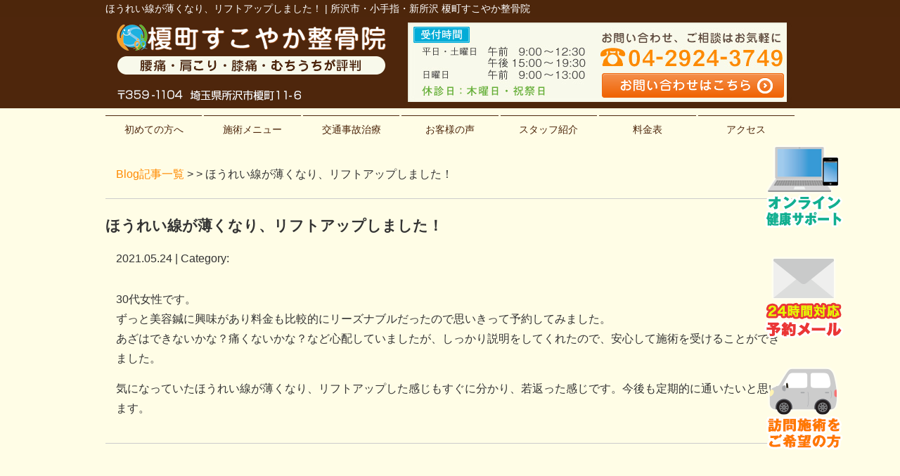

--- FILE ---
content_type: text/html; charset=UTF-8
request_url: https://sukoyaka2003.com/customvoice/post-10509
body_size: 6539
content:
<!DOCTYPE html>
<html lang="ja">
<head>
<meta name=viewport content="width=device-width, initial-scale=1">
<meta charset="UTF-8">



<link rel="stylesheet" type="text/css" href="https://sukoyaka2003.com/wp-content/themes/new-template/style.css" media="all">
<link rel="stylesheet" type="text/css" href="/res/styles/common.css" media="all">
<link rel="stylesheet" type="text/css" href="/res/styles/responsive.css" media="all">
<link href="//netdna.bootstrapcdn.com/font-awesome/4.0.3/css/font-awesome.min.css" rel="stylesheet">

<script type="text/javascript" src="/res/scripts/jquery-1.10.2.min.js"></script>
<script type="text/javascript" src="/res/scripts/local.js"></script>


		<!-- All in One SEO 4.1.5.3 -->
		<title>ほうれい線が薄くなり、リフトアップしました！ | 榎町すこやか整骨院</title>
		<meta name="robots" content="max-image-preview:large" />
		<link rel="canonical" href="https://sukoyaka2003.com/customvoice/post-10509" />
		<meta property="og:locale" content="ja_JP" />
		<meta property="og:site_name" content="榎町すこやか整骨院 | 所沢市・小手指・新所沢 榎町すこやか整骨院" />
		<meta property="og:type" content="article" />
		<meta property="og:title" content="ほうれい線が薄くなり、リフトアップしました！ | 榎町すこやか整骨院" />
		<meta property="og:url" content="https://sukoyaka2003.com/customvoice/post-10509" />
		<meta property="article:published_time" content="2021-05-24T06:55:57+00:00" />
		<meta property="article:modified_time" content="2021-05-24T06:55:57+00:00" />
		<meta name="twitter:card" content="summary" />
		<meta name="twitter:domain" content="sukoyaka2003.com" />
		<meta name="twitter:title" content="ほうれい線が薄くなり、リフトアップしました！ | 榎町すこやか整骨院" />
		<script type="application/ld+json" class="aioseo-schema">
			{"@context":"https:\/\/schema.org","@graph":[{"@type":"WebSite","@id":"https:\/\/sukoyaka2003.com\/#website","url":"https:\/\/sukoyaka2003.com\/","name":"\u698e\u753a\u3059\u3053\u3084\u304b\u6574\u9aa8\u9662","description":"\u6240\u6ca2\u5e02\u30fb\u5c0f\u624b\u6307\u30fb\u65b0\u6240\u6ca2 \u698e\u753a\u3059\u3053\u3084\u304b\u6574\u9aa8\u9662","inLanguage":"ja","publisher":{"@id":"https:\/\/sukoyaka2003.com\/#organization"}},{"@type":"Organization","@id":"https:\/\/sukoyaka2003.com\/#organization","name":"\u698e\u753a\u3059\u3053\u3084\u304b\u6574\u9aa8\u9662","url":"https:\/\/sukoyaka2003.com\/"},{"@type":"BreadcrumbList","@id":"https:\/\/sukoyaka2003.com\/customvoice\/post-10509#breadcrumblist","itemListElement":[{"@type":"ListItem","@id":"https:\/\/sukoyaka2003.com\/#listItem","position":1,"item":{"@type":"WebPage","@id":"https:\/\/sukoyaka2003.com\/","name":"\u30db\u30fc\u30e0","description":"\u4ea4\u901a\u4e8b\u6545\u306e\u5c02\u9580\u65bd\u8853\u3001\u30b9\u30dd\u30fc\u30c4\u969c\u5bb3\u65bd\u8853\u306a\u3089\u5f53\u9662\u3078\u304a\u4efb\u305b\u4e0b\u3055\u3044\uff01\u6240\u6ca2\u5e02\u30fb\u5c0f\u624b\u6307\u30fb\u65b0\u6240\u6ca2 \u698e\u753a\u3059\u3053\u3084\u304b\u6574\u9aa8\u9662\u3067\u306f\u3001\u30b9\u30dd\u30fc\u30c4\u65bd\u8853\u306e\u5c02\u9580\u8cc7\u683c\u8005\u304c\u3001\u30b9\u30dd\u30fc\u30c4\u3092\u9811\u5f35\u308b\u5b66\u751f\u301c\u4e00\u6d41\u30a2\u30b9\u30ea\u30fc\u30c8\u307e\u3067\u306e\u9078\u624b\u3092\u5fdc\u63f4\u3057\u307e\u3059\u3002\u4ea4\u901a\u4e8b\u6545\u306e\u65bd\u8853\u3082\u3001\u5c02\u9580\u8cc7\u683c\u3092\u6301\u3063\u305f\u30b9\u30bf\u30c3\u30d5\u304c\u5bfe\u5fdc\u3055\u305b\u3066\u3044\u305f\u3060\u304d\u307e\u3059\u3002","url":"https:\/\/sukoyaka2003.com\/"}}]},{"@type":"Person","@id":"https:\/\/sukoyaka2003.com\/post\/post-author\/rapportstyle#author","url":"https:\/\/sukoyaka2003.com\/post\/post-author\/rapportstyle","name":"rapportstyle","image":{"@type":"ImageObject","@id":"https:\/\/sukoyaka2003.com\/customvoice\/post-10509#authorImage","url":"https:\/\/secure.gravatar.com\/avatar\/c6c4c48773f60d33956510a310609499?s=96&d=mm&r=g","width":96,"height":96,"caption":"rapportstyle"}},{"@type":"WebPage","@id":"https:\/\/sukoyaka2003.com\/customvoice\/post-10509#webpage","url":"https:\/\/sukoyaka2003.com\/customvoice\/post-10509","name":"\u307b\u3046\u308c\u3044\u7dda\u304c\u8584\u304f\u306a\u308a\u3001\u30ea\u30d5\u30c8\u30a2\u30c3\u30d7\u3057\u307e\u3057\u305f\uff01 | \u698e\u753a\u3059\u3053\u3084\u304b\u6574\u9aa8\u9662","inLanguage":"ja","isPartOf":{"@id":"https:\/\/sukoyaka2003.com\/#website"},"breadcrumb":{"@id":"https:\/\/sukoyaka2003.com\/customvoice\/post-10509#breadcrumblist"},"author":"https:\/\/sukoyaka2003.com\/post\/post-author\/rapportstyle#author","creator":"https:\/\/sukoyaka2003.com\/post\/post-author\/rapportstyle#author","datePublished":"2021-05-24T06:55:57+09:00","dateModified":"2021-05-24T06:55:57+09:00"}]}
		</script>
		<!-- All in One SEO -->

<link rel='dns-prefetch' href='//s.w.org' />
		<script type="text/javascript">
			window._wpemojiSettings = {"baseUrl":"https:\/\/s.w.org\/images\/core\/emoji\/13.1.0\/72x72\/","ext":".png","svgUrl":"https:\/\/s.w.org\/images\/core\/emoji\/13.1.0\/svg\/","svgExt":".svg","source":{"concatemoji":"https:\/\/sukoyaka2003.com\/wp-includes\/js\/wp-emoji-release.min.js?ver=5.8.12"}};
			!function(e,a,t){var n,r,o,i=a.createElement("canvas"),p=i.getContext&&i.getContext("2d");function s(e,t){var a=String.fromCharCode;p.clearRect(0,0,i.width,i.height),p.fillText(a.apply(this,e),0,0);e=i.toDataURL();return p.clearRect(0,0,i.width,i.height),p.fillText(a.apply(this,t),0,0),e===i.toDataURL()}function c(e){var t=a.createElement("script");t.src=e,t.defer=t.type="text/javascript",a.getElementsByTagName("head")[0].appendChild(t)}for(o=Array("flag","emoji"),t.supports={everything:!0,everythingExceptFlag:!0},r=0;r<o.length;r++)t.supports[o[r]]=function(e){if(!p||!p.fillText)return!1;switch(p.textBaseline="top",p.font="600 32px Arial",e){case"flag":return s([127987,65039,8205,9895,65039],[127987,65039,8203,9895,65039])?!1:!s([55356,56826,55356,56819],[55356,56826,8203,55356,56819])&&!s([55356,57332,56128,56423,56128,56418,56128,56421,56128,56430,56128,56423,56128,56447],[55356,57332,8203,56128,56423,8203,56128,56418,8203,56128,56421,8203,56128,56430,8203,56128,56423,8203,56128,56447]);case"emoji":return!s([10084,65039,8205,55357,56613],[10084,65039,8203,55357,56613])}return!1}(o[r]),t.supports.everything=t.supports.everything&&t.supports[o[r]],"flag"!==o[r]&&(t.supports.everythingExceptFlag=t.supports.everythingExceptFlag&&t.supports[o[r]]);t.supports.everythingExceptFlag=t.supports.everythingExceptFlag&&!t.supports.flag,t.DOMReady=!1,t.readyCallback=function(){t.DOMReady=!0},t.supports.everything||(n=function(){t.readyCallback()},a.addEventListener?(a.addEventListener("DOMContentLoaded",n,!1),e.addEventListener("load",n,!1)):(e.attachEvent("onload",n),a.attachEvent("onreadystatechange",function(){"complete"===a.readyState&&t.readyCallback()})),(n=t.source||{}).concatemoji?c(n.concatemoji):n.wpemoji&&n.twemoji&&(c(n.twemoji),c(n.wpemoji)))}(window,document,window._wpemojiSettings);
		</script>
		<style type="text/css">
img.wp-smiley,
img.emoji {
	display: inline !important;
	border: none !important;
	box-shadow: none !important;
	height: 1em !important;
	width: 1em !important;
	margin: 0 .07em !important;
	vertical-align: -0.1em !important;
	background: none !important;
	padding: 0 !important;
}
</style>
	<link rel='stylesheet' id='sb_instagram_styles-css'  href='https://sukoyaka2003.com/wp-content/plugins/instagram-feed/css/sb-instagram-2-1.min.css?ver=2.1.2' type='text/css' media='all' />
<link rel='stylesheet' id='wp-block-library-css'  href='https://sukoyaka2003.com/wp-includes/css/dist/block-library/style.min.css?ver=5.8.12' type='text/css' media='all' />
<link rel='stylesheet' id='wp-pagenavi-css'  href='https://sukoyaka2003.com/wp-content/plugins/wp-pagenavi/pagenavi-css.css?ver=2.70' type='text/css' media='all' />
<link rel="https://api.w.org/" href="https://sukoyaka2003.com/wp-json/" /><link rel="EditURI" type="application/rsd+xml" title="RSD" href="https://sukoyaka2003.com/xmlrpc.php?rsd" />
<link rel="wlwmanifest" type="application/wlwmanifest+xml" href="https://sukoyaka2003.com/wp-includes/wlwmanifest.xml" /> 
<meta name="generator" content="WordPress 5.8.12" />
<link rel='shortlink' href='https://sukoyaka2003.com/?p=10509' />
<link rel="alternate" type="application/json+oembed" href="https://sukoyaka2003.com/wp-json/oembed/1.0/embed?url=https%3A%2F%2Fsukoyaka2003.com%2Fcustomvoice%2Fpost-10509" />
<link rel="alternate" type="text/xml+oembed" href="https://sukoyaka2003.com/wp-json/oembed/1.0/embed?url=https%3A%2F%2Fsukoyaka2003.com%2Fcustomvoice%2Fpost-10509&#038;format=xml" />

<!-- Dynamic Widgets by QURL loaded - http://www.dynamic-widgets.com //-->

<!-- Global site tag (gtag.js) - Google Analytics -->
<script async src="https://www.googletagmanager.com/gtag/js?id=UA-60392915-4"></script>
<script>
  window.dataLayer = window.dataLayer || [];
  function gtag(){dataLayer.push(arguments);}
  gtag('js', new Date());

  gtag('config', 'UA-60392915-4');
  gtag('config', 'UA-60392915-4');
</script>

</head>
<body>

<div id="fb-root"></div>
<script>(function(d, s, id) {
  var js, fjs = d.getElementsByTagName(s)[0];
  if (d.getElementById(id)) return;
  js = d.createElement(s); js.id = id;
  js.src = "//connect.facebook.net/ja_JP/sdk.js#xfbml=1&appId=267759406655009&version=v2.3";
  fjs.parentNode.insertBefore(js, fjs);
}(document, 'script', 'facebook-jssdk'));</script>

<div id="side_btn">
	<a class="health" href="/online"><img src="/res/images/common/sidebtn_healthsupport.png" alt="オンライン健康サポート" /></a>
	<a class="mail" href="/contact"><img src="/res/images/common/sidebtn_mail.png" alt="24時間対応予約メール" /></a>
	<a class="mail" href="https://houmon.sukoyaka2003.com/"><img src="/res/images/common/sidebtn_houmon.png" alt="訪問施術をご希望の方" /></a>
</div>

<div id="menu_block">
	<div class="box_bothside"><a href="/"><img src="/res/images/common/spmenu_01.png" alt="HOME" /></a></div>
	<div><a href="#access"><img src="/res/images/common/spmenu_02.png" alt="アクセス" /></a></div>
	<div><a href="/price"><img src="/res/images/common/spmenu_03.png" alt="料金表" /></a></div>
	<div><a href="https://houmon.sukoyaka2003.com/"><img src="/res/images/common/spmenu_04.png" alt="訪問施術" /></a></div>
	<div><a href="/trafficaccident"><img src="/res/images/common/spmenu_05.png" alt="交通事故対応" /></a></div>
	<div class="box_bothside"><a class="icon_menu menu-open"><img src="/res/images/common/spmenu_06.png" alt="その他メニュー" /></a></div>
</div>

<div id="call_block">
	<a class="icon_line" href="https://lin.ee/9TMSGMf" onclick="gtag('event', 'line', {'event_category': 'click'});"><img src="/res/images/common/sp_line.png" alt="LINE" /></a>
	<a class="icon_tel" href="tel:04-2924-3749" onclick="gtag('event', 'tel', {'event_category': 'click'});"><img src="/res/images/common/sp_tel.png" alt="TEL" /></a>
</div>

<a name="top" id="top"></a>

<div id="header_description">
	<h1>ほうれい線が薄くなり、リフトアップしました！ | 所沢市・小手指・新所沢 榎町すこやか整骨院</h1>
</div>

<header>
	
	<div id="site_title_bg">
		<div id="site_title">
			<div class="logo"><a href="https://sukoyaka2003.com"><img src="/res/images/common/header_logo.png" alt="榎町すこやか整骨院" /></a></div>
			<div class="btn"><a href="https://sukoyaka2003.com/contact"><img src="/res/images/common/header_btn.png" alt="お問い合わせはこちら" /></a></div>
			<div class="bg"><img src="/res/images/common/header_bg.jpg" /></div>
		</div>
	</div>
	
	<nav id="global_navi">
		<a class="menu-trigger menu-open"><span></span><span></span></a>
		<ul class="parent">
			<li><a href="https://sukoyaka2003.com/first">初めての方へ</a></li>
			<li><a class="submenu">施術メニュー</a>
				<ul class="child">
					<li><a href="https://sukoyaka2003.com/youtsuu">腰の痛み</a></li>
					<li><a href="https://sukoyaka2003.com/katakori">肩の痛み</a></li>
					<li><a href="https://sukoyaka2003.com/hiza">膝の痛み</a></li>
                    <li><a href="https://sukoyaka2003.com/kokansetsu">股関節の痛み</a></li>
					<li><a href="https://sukoyaka2003.com/sports-2">スポーツでのケガ</a></li>
                    <li><a href="https://sukoyaka2003.com/shinkyu">鍼灸施術</a></li>
                    <li><a href="https://sukoyaka2003.com/biyoubari">美容鍼</a></li>
					<li><a href="http://houmon.sukoyaka2003.com/">訪問はり灸マッサージ</a></li>
					<li><a href="https://sukoyaka2003.com/trafficaccident">むち打ち</a></li>
					<li><a href="https://sukoyaka2003.com/kotsuban">骨盤矯正（骨盤調整）</a></li>
					<li><a href="https://sukoyaka2003.com/sekichukan">脊柱管狭窄症</a></li>
					<li><a href="https://sukoyaka2003.com/zakotsu">坐骨神経痛</a></li>
					<li><a href="https://sukoyaka2003.com/4050kata">四十肩・五十肩</a></li>
					<li><a href="https://sukoyaka2003.com/hernia">ヘルニア</a></li>
					<li><a href="https://sukoyaka2003.com/ken">腱鞘炎</a></li>
					<li><a href="https://sukoyaka2003.com/kou">更年期障害</a></li>
					<li><a href="https://sukoyaka2003.com/new">自律神経(不眠、胃腸障害、うつ等) </a></li>
				</ul>
			</li>
			<li><a href="https://sukoyaka2003.com/trafficaccident">交通事故治療</a></li>
			<li><a href="https://sukoyaka2003.com/happiness">お客様の声</a></li>
			<li><a href="https://sukoyaka2003.com/staff">スタッフ紹介</a></li>
			<li><a href="https://sukoyaka2003.com/price">料金表</a></li>
			<li><a href="#access" class="menu-open">アクセス</a></li>
		</ul>
	</nav>
	
</header>
<article id="blog">
    
        <rdf:RDF xmlns:rdf="http://www.w3.org/1999/02/22-rdf-syntax-ns#"
			xmlns:dc="http://purl.org/dc/elements/1.1/"
			xmlns:trackback="http://madskills.com/public/xml/rss/module/trackback/">
		<rdf:Description rdf:about="https://sukoyaka2003.com/customvoice/post-10509"
    dc:identifier="https://sukoyaka2003.com/customvoice/post-10509"
    dc:title="ほうれい線が薄くなり、リフトアップしました！"
    trackback:ping="https://sukoyaka2003.com/customvoice/post-10509/trackback" />
</rdf:RDF>        
        <div id="topic_path"><p><a href="https://sukoyaka2003.com/blog">Blog記事一覧</a> >  > ほうれい線が薄くなり、リフトアップしました！</p></div>
        
                        
        <section class="entry single_entry">
            
            <div class="entry_header">
                <h2 class="title">ほうれい線が薄くなり、リフトアップしました！</h2>
                <p class="meta">2021.05.24 | Category: </p>
            </div>
            
            <div class="entry_body">
                <p>30代女性です。<br />
ずっと美容鍼に興味があり料金も比較的にリーズナブルだったので思いきって予約してみました。<br />
あざはできないかな？痛くないかな？など心配していましたが、しっかり説明をしてくれたので、安心して施術を受けることができました。</p>
<p>気になっていたほうれい線が薄くなり、リフトアップした感じもすぐに分かり、若返った感じです。今後も定期的に通いたいと思います。</p>
            </div><!-- .page_body -->
        
        </section><!-- .entry -->
        
                
        <div id="footer_widget">
                    </div><!-- #page_footer -->
    
</article>

<footer>
	
	<div id="rs-widget-32" class="lp-widget widget">			<div class="textwidget rs-widget"><a id="access" name="access"></a>
<div class="time"><img src="/res/images/common/time.png" /></div>
<div class="access">
<div class="tel"><i class="fa fa-phone-square" aria-hidden="true"></i> 04-2924-3749</div>
<div class="address">〒359-1104 埼玉県所沢市榎町11-6 <a href="/sougo">Link</a></div>
<a class="mail" href="/contact"><i class="fa fa-envelope" aria-hidden="true"></i> お問い合わせ</a>
</div>
<div class="map"><iframe src="https://www.google.com/maps/embed?pb=!4v1562222848860!6m8!1m7!1sCAoSLEFGMVFpcFBYcExHOVRXMmpWYi1nUnZBd0pOME5vUkJjODJWRWxlUkVISlcy!2m2!1d35.80421499158145!2d139.443598750925!3f329.10039294274634!4f-20.460728927700416!5f0.7820865974627469" frameborder="0" style="border:0" allowfullscreen></iframe></div>
<div class="map"><iframe src="https://www.google.com/maps/embed?pb=!1m14!1m8!1m3!1d12943.299232898607!2d139.44359!3d35.804234!3m2!1i1024!2i768!4f13.1!3m3!1m2!1s0x0%3A0x33ef7e9205879934!2z5qaO55S644GZ44GT44KE44GL6Y2854G45pW06aqo6ZmiKOS6pOmAmuS6i-aVheayu-eZgiDku5Yp!5e0!3m2!1sja!2sjp!4v1541668706548" width="450" height="400" frameborder="0" style="border:0" allowfullscreen></iframe></div></div>
		</div>	
	<div id="lisence">
		<small>Copyright(c) 2021 <br class="show_sp">榎町すこやか整骨院 All Rights Reserved.</small>　<br class="show_sp"><a href="/privacy">プライバシーポリシー</a>　<a href="/transaction-law">特定商取引法に基づく表記</a> <a href="https://rapportstyle.com/">powered by ラポールスタイル（整骨院・整体院・治療院HP制作）</a>
	</div>
	
</footer>

<!-- Instagram Feed JS -->
<script type="text/javascript">
var sbiajaxurl = "https://sukoyaka2003.com/wp-admin/admin-ajax.php";
</script>
<script type='text/javascript' src='https://sukoyaka2003.com/wp-includes/js/wp-embed.min.js?ver=5.8.12' id='wp-embed-js'></script>
</body>
</html>
